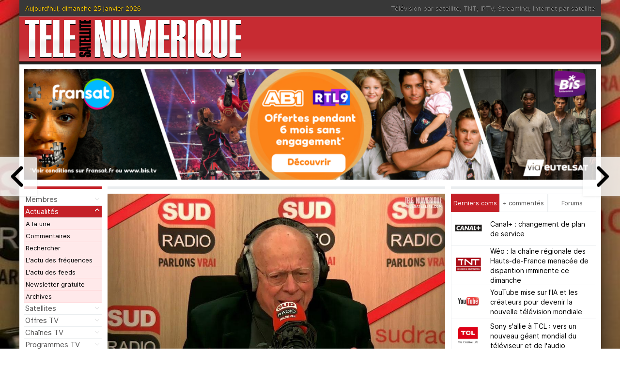

--- FILE ---
content_type: text/html; charset=UTF-8
request_url: https://www.telesatellite.com/actu/62194-sud-radio-conteste-sa-mise-en-demeure-par-arcom.html
body_size: 13079
content:
<!DOCTYPE html>
<html>
<head>
    <meta charset="utf-8" />
    <title>Sud-Radio conteste sa mise en demeure par l'Arcom</title>
	<meta property="og:title" content="Sud-Radio conteste sa mise en demeure par l'Arcom">
	<meta property="og:type" content="article">
	<meta property="og:url" content="https://www.telesatellite.com/actu/62194-sud-radio-conteste-sa-mise-en-demeure-par-arcom.html">
	<meta property="og:image" content="/images/actu/s/sud-radio-andre-bercoff.jpg">
	<meta name="twitter:title" content="Sud-Radio conteste sa mise en demeure par l'Arcom">
	<meta name="twitter:description" content="Sud-Radio a saisi le Conseil d'&#201;tat pour demander l'annulation de sa r&#233;cente mise en demeure par l'Arcom.">
	<meta name="twitter:image" content="/images/actu/s/sud-radio-andre-bercoff.jpg">
	<meta name="twitter:card" content="summary_large_image">
	<link href="https://www.telesatellite.com/actu/62194-sud-radio-conteste-sa-mise-en-demeure-par-arcom.html" rel="canonical">
    <meta name="viewport" content="width=device-width, initial-scale=1.0">
    <meta name="theme-color" content="#211f1f">
	<meta name="mobile-web-app-capable" content="yes">
	<meta name="apple-mobile-web-app-capable" content="yes">
	<meta name="verification" content="49e83f8b1eee60227fcf83003c03f298">
	<meta name="msvalidate.01" content="B15D7DEE8EA7F0319B1907697878FF66">
	<meta name="csrf-token" content="ab4a7ea4a85e7748aed7c5bda3140a0c552995e81fa368a111fe7e2d01da5e18">
	<link href="https://fonts.googleapis.com" rel="dns-prefetch">
	<link href="/manifest.json" crossorigin="use-credentials" rel="manifest">
	<link href="https://www.telesatellite.com/actu/rss.xml" rel="alternate" type="application/rss+xml" title="RSS 2.0">
	<link href="https://www.telesatellite.com/transpondeurs.xml" title="Télé Satellite" rel="search" type="application/opensearchdescription+xml">
	<link href="https://www.telesatellite.com/" rel="index" title="Télé Satellite et Numérique">
    <link href="/favicon.png" rel="shortcut icon">
	<link href="/favicon.svg" rel="icon" type="image/svg+xml">
    <link href="/favicon.png" type="image/png" rel="icon">
    <link href="/css/styles.css" type="text/css" rel="stylesheet">
    <link href="https://fonts.googleapis.com/css?family=Bebas+Neue&display=block" rel="stylesheet">
    <link href="https://fonts.googleapis.com/css?family=Open+Sans&display=block" rel="stylesheet">
    <script src="/js/jquery.min.js" type="text/javascript"></script>
	<script src="/js/lightslider.js" type="text/javascript"></script>
	<script src="/js/jquery.easing.js" type="text/javascript" ></script>
	<script src="/js/jquery.ui.totop.js" type="text/javascript"></script>
	<script src="/js/jquery.modal.js" type="text/javascript"></script>
	<script src="/js/jquery.notify.js" type="text/javascript"></script>
	<script src="/js/ddaccordion.js" type="text/javascript"></script>
    <script type="text/javascript">
	
		var tsn=1;
		
        ddaccordion.init({headerclass: "submenuheader",contentclass: "submenu",revealtype: "click",mouseoverdelay: 200,collapseprev: true,defaultexpanded: [1],onemustopen: false,animatedefault: false,persiststate: false,toggleclass: ["closed", "opened"],togglehtml: ["suffix", "<img src='/images/tmpl/ha-down.gif' class='statusicon' />", "<img src='/images/tmpl/ha-up.gif' class='statusicon' />"],animatespeed: "fast",oninit:function(headers, expandedindices){},onopenclose:function(header, index, state, isuseractivated){}});
		

	$(document).ready(function() {
		
		$('#tm').click(function () {
			$('html, body').animate({
				scrollTop: $('#strtpg').offset().top
			}, 500);

			return false;
		});
		
		$('a.smooth[href^="#"]').click(function () {
			$('html, body').animate({
				scrollTop: $('[name="' + $.attr(this, 'href').substr(1) + '"]').offset().top
			}, 500);

			return false;
		});
		
		if ($('.droite').length) {
			$('#tabsholder').css('position', 'static');
		}
			
		$(document).keydown(function(e) {
			if (e.keyCode == 82 && e.ctrlKey) {
				e.preventDefault();
				$('#r').click();
			}
		});			
            $('#menu').on("click", function(event) {
                $('#nav').toggleClass("off");
                $('body').toggleClass("noscroll");
                event.stopPropagation();
            });

            $('body').on('click', function(event) {
                if (!$(event.target).is('#menu')) {
                    $("#nav").removeClass("off");
                    $('body').removeClass("noscroll");
                }
				if (event.target === this) {
					console.log(':)');
				}
            });
			
			$('#ico_fb').on('click', function(event) {
				window.open("https://www.facebook.com/sharer/sharer.php?u=https://www.telesatellite.com/actu/62194-sud-radio-conteste-sa-mise-en-demeure-par-arcom.html");
			});
			$('#ico_x').on('click', function(event) {
				window.open("https://twitter.com/intent/tweet?text=Sud-Radio+conteste+sa+mise+en+demeure+par+l%27Arcom+%3A+&url=https://www.telesatellite.com/actu/62194-sud-radio-conteste-sa-mise-en-demeure-par-arcom.html");
			});
			$('#ico_li').on('click', function(event) {
				window.open("https://www.linkedin.com/sharing/share-offsite/?url=https://www.telesatellite.com/actu/62194-sud-radio-conteste-sa-mise-en-demeure-par-arcom.html");
			});
			$('#ico_ri').on('click', function(event) {
				window.open("https://reddit.com/submit?url=https://www.telesatellite.com/actu/62194-sud-radio-conteste-sa-mise-en-demeure-par-arcom.html&title=Sud-Radio+conteste+sa+mise+en+demeure+par+l%27Arcom");
			});
			$('#ico_wa').on('click', function(event) {
				window.open("https://wa.me/?text=Sud-Radio+conteste+sa+mise+en+demeure+par+l%27Arcom : https://www.telesatellite.com/actu/62194-sud-radio-conteste-sa-mise-en-demeure-par-arcom.html");
			});
			$('#ico_url').on('click', function(event) {
				var url = document.location.href;
				navigator.clipboard.writeText(url);
				$.notify("URL copiée","info",{autoHide:true,autoHideDelay:2000,position:"center top"});
			});
			$('#ico_mail').on('click', function(event) {
				window.open("mailto:?subject=Sud-Radio+conteste+sa+mise+en+demeure+par+l%27Arcom&body=A lire : https://www.telesatellite.com/actu/62194-sud-radio-conteste-sa-mise-en-demeure-par-arcom.html");
			});
			
			$("#tabsholder").tytabs({tabinit:"1",fadespeed:"fast"});
			
			$().UItoTop({easingType: 'easeOutQuart'});
			
			$(".momo").click(function(e) {
				e.preventDefault();
				this.blur();
				var url = $(this).attr("href");
				if (url!=='') {
					if (url.includes('/membres/avis/lire/')) {
						if (url.endsWith('/')) {
						  url = url.slice(0, -1);
						}
						$("#momo .modal-content").load(url, function() {
						  $("#momo").modal();
						});
						return false;
					}
				}
				return false;
			});
			
			$('.pouce').on('click', function(e) {
				e.preventDefault();
				var mbr = "/membres/avis/post/";
				var code = $(this).data("code");
				var rating = 0;
				if ($(this).attr('id') === 'rateUp') {
					rating = 5;
				} else if ($(this).attr('id') === 'rateDown') {
					rating = 0;
				}
				$.get(mbr, { code: code, rating: rating, avis: '' }).done(function(data) {
					if (data == "1") {
						$('.pouce').removeClass('rouge');
						$(this).addClass('rouge');
					}
				});
			});

			var background_image_parallax = function($object, multiplier){
			  multiplier = typeof multiplier !== 'undefined' ? multiplier : 0.5;
				multiplier = 1.05 - multiplier;
			  var $doc = $(document);
			  $object.css({"background-attatchment" : "fixed"});
				$(window).scroll(function(){
				  var from_top = $doc.scrollTop(),
					  top_css = multiplier * from_top;
				  $object.css({"background-size" : (100 + top_css) + '% ' + (100 + top_css) + '%' });
				  $object.css({"background-position" : "50% " + (top_css * -0.1) + "%"});
				  $('.grad').css({"background" : "radial-gradient(circle, rgba(255,255,255,0) " + (100 - top_css) + "%, rgba(0,0,0,1) 100%)"});
			  });
			};

			background_image_parallax($(".visuel"), 0.99);
					
			function displayRemainingTime(postDate, divId) {
			  let postDateTime;
			  if (typeof postDate === "number") {
				postDateTime = postDate * 1000; // Convertir en millisecondes
			  } else {
				postDateTime = new Date(postDate).getTime();
			  }
			  
			  let interval = setInterval(function() {
				let currentTime = new Date().getTime();
				let remainingTime = postDateTime + 1800000 - currentTime; // +1h en millisecondes

				if (remainingTime <= 0) {
				  clearInterval(interval);
				  $(`#${divId}`).text("Trop tard ! Il n'est plus possible de modifier ce commentaire.");
				} else {
				  let minutes = Math.floor((remainingTime % (1000 * 60 * 60)) / (1000 * 60));
				  let seconds = Math.floor((remainingTime % (1000 * 60)) / 1000);

				  if (minutes > 0) {
					$(`#${divId}`).text("Encore " + minutes + " minutes pour modifier votre commentaire.");
					$(`#${divId}`).css('color', '#26536f');
				  } else {
					$(`#${divId}`).text("Plus que " + seconds + " secondes pour enregistrer vos modifications !");
					$(`#${divId}`).css('color', '#c42027');
					$(`#${divId}`).css('font-weight', 'bold');
				  }
				}
			  }, 1000);
			}

			$("#go_prev").click(function() {
				document.location.href = "/actu/62193-actualite-des-frequences-satellite-du-31-mars-2023.html";
				return false;
			});
			
			$("#go_next").click(function() {
				document.location.href = "/actu/62192-verizon-envole-avec-un-contrat-faa-de-milliards.html";
				return false;
			});
			
			setTimeout(function() {
				if ($("#aa").length > 0) {
					var aah = $('#aa').height();
					$('.autres-articles').height(aah+10);
				}
				if ($("#bb").length > 0) {
					var bbh = $('#bb').height();
					$('.autres-articles').height(bbh+10);
				}
			}, 1000);
			
			$('#aa').lightSlider({
				auto:true,
				loop:true,
				pauseOnHover: true,
				item:3,
				slideMargin:8,
				easing: 'cubic-bezier(0.25, 0, 0.25, 1)',
				speed:300,
				pause:5000,
				pager:false,
				controls:false
			});
			
			$(".mpage").click(function(event) {
				var mbr = "/membres/marque-pages/m/";
				var tp = $(this).data("mp-id");
				var target = $( event.target );
				
				$.get(mbr, { tp: tp }).done(function(data) {
					if (data==="+") {
						target.removeClass("mpage isOff");
						target.addClass("mpage isOn");
					}
					if (data==="-") {
						target.removeClass("mpage isOn");
						target.addClass("mpage isOff");
					}
				});
				return false;
			});
			
			$(".rappel").click(function(event) {
				event.preventDefault();
				this.blur();
				let url = new URL($(location).attr('href'));
				let u = url.pathname;
				let d = $(this).data('d');
				let newUrl = '/membres/memo/?details='+u+'||'+d;
				$('#rappel').attr('href', newUrl).trigger('click');
			});
			
			$(".pp").click(function() {
				var mbr = "/membres/profil/public/?membre=";
				event.preventDefault();
				this.blur();
				$.get(mbr+this.id, function(html) {
					$(html).appendTo('body').modal();
				});
			});
			
			$('#ntf').on('change', function() {
				let isChecked = $(this).prop('checked');
				let checkboxValue = $(this).val();
				let postData = { a: isChecked ? 1 : 0, n: checkboxValue };
				$('#ntfpost').prop('checked', isChecked);
				$.post("/actu/comment/notif/", postData);
			});
			
			$('#modifier').on('click', function(event) {
				event.preventDefault();
				var postId = $(this).data('p');
				let post = $('#com_' + postId);
				let pseudo = post.find('.membre').text().split(' - ')[0].trim();
				let postDate = new Date(post.data('t') * 1000);
				let now = new Date();
				let delai = new Date(now.getTime() - (30 * 60 * 1000));
				if (postDate > delai) {
				$.get('/membres/commentaires/modifie/', { id: postId }, function(data) {
						if (data.length >0) {
							$('.com-context-menu').fadeOut(200);
							$('#inputComment').val(data);
							$('#inputComment').css('height','160px');
							$('#postComment').val("Enregistrer");
							$('#postComment').prop("disabled", false);
							$('#postReset').show();
							$('#updTimer').show();
							$('#cid').val(postId);
							$('#a_post').val('1');
							$('#postComment').show();
							displayRemainingTime(post.data('t'), "updTimer");
							$('#userPost').modal();
						}
					}).fail(function() {
						alert("Erreur lors de la récupération des données.");
					});
				} else {
					$('.com-context-menu').fadeOut(200);
					alert("Il est trop tard pour pouvoir encore modifier ce commentaire.");
				}
			});
			
			$("#bloquer").click(function(event){
				event.preventDefault();
				var m = $(this).data("m");
				if (confirm("Vous êtes certain de vouloir ignorer ce membre ?") == true) {
					$.ajax({
						type: 'POST',
						url: '/membres/bloque/',
						data: {m: m},
						success: function() {
							location.reload();
						}
					});
				}
			});
			
			$(".debloque").click(function(event){
				event.preventDefault();
				var m = $(this).attr('id').replace('b_', '');
				$.ajax({
					type: 'POST',
					url: '/membres/debloque/',
					data: {m: m},
					success: function() {
						location.reload();
					}
				});
			});
			
			$("#rappeler").click(function(event){
				event.preventDefault();
				let url = new URL($(location).attr('href'));
				let u = url.pathname;
				let p = $(this).data('p');
				let d = $(this).data('d');
				let newUrl = '/membres/memo/?details='+u+'|'+p+'|'+d;
				$('#rappeler2').attr('href', newUrl).trigger('click');
			});

			$("#signaler").click(function(event){
				event.preventDefault();
				let url = new URL($(location).attr('href'));
				let u = url.pathname;
				let c = $(this).data('p');
				let d = $(this).data('d');
				let newUrl = '/membres/signalement/?origine='+u+'|'+c+'|'+d;
				$('#signaler2').attr('href', newUrl).trigger('click');
			});
			
			$(document).on('click', '.thread_link', function(e) {
				e.preventDefault();
				var threadId = $(this).data("thread");
				var targetDiv = $("#thread_" + threadId);
				$.ajax({
					url: "/actu/thread/",
					type: "POST",
					data: { thread_id: threadId },
					success: function(response) {
						$(this).closest(".post").find(".avatar").addClass("thread");
						$(this).remove();
						targetDiv.hide().html(response).slideDown('slow');
						targetDiv.css('overflow','visible');
					}.bind(this)
				});
			});
			
			$(document).on('click', '.comrep', function(e) {
				e.preventDefault();
				let post = $(this).data("post");
				let pid = $('#com_' + post);
				let pseudo = pid.find('.membre').text().split(' - ')[0].trim();
				$('#rep').val(post);
				$('#inputComment').attr('placeholder', 'Réponse à ' + pseudo);
				$('#inputComment').val('');
				$('#postComment').prop("disabled", true);
				$('#postComment').hide();
				$('#postComment').val('Poster ma réponse');
				$('#postReset').hide();
				$('#updTimer').hide();
				$('#userPost').modal();
			});
			
			$('.newComment a').click(function(event){
				$('#inputComment').val('');
				$('#inputComment').attr('placeholder', 'Votre commentaire');
				$('#inputComment').css('height','80px');
				$('#postComment').prop("disabled", true);
				$('#postComment').hide();
				$('#postComment').val('Poster mon commentaire');
				$('#postReset').hide();
				$('#updTimer').hide();
			});

			$(document).on('click', '.comvote div[class^=com-]', function() {
				var $this = $(this),
					mbr = "/membres/commentaires/vote/",
					className = $this.attr("class"),
					id = $this.closest(".post").attr("id"),
					v = (className === 'com-pu') ? 1 : (className === 'com-pd') ? 2 : 0;

				if (!v) return;
				
				$.get(mbr + '?a=' + v + '&c=' + id, function(r) {
					var svgClass, score;
					if (v === 1) {
					svgClass = 'com-cls-1';
					$this.closest(".comvote").find(".com-pd").find("svg").attr('class', 'com-cls-0');
					score = $this.next('.comscore');
					} else {
					svgClass = 'com-cls-2';
					$this.closest(".comvote").find(".com-pu").find("svg").attr('class', 'com-cls-0');
					score = $this.prev();
					}
					$this.closest(".comvote").find(".com-" + (v === 1 ? "pu" : "pd")).find("svg").attr('class', svgClass);
					if (r.length > 0) {
					score.text(r);
					}
				});
			});
			
			var lastTrigger = null;
			
			$(document).on('click', '.cntxtm', function(event) {
				event.stopPropagation()
				if (lastTrigger === this) {
					$('.com-context-menu').fadeOut(200);
					lastTrigger = null;
					return;
				}
				var tmp_id = this.id;
				var splitId = tmp_id.split('-');
				var c = splitId[1];
				var u = splitId[2];
				var t = splitId[3];
				var tt = $('#com_'+c).data('t');
				tt = String(tt);
				if (tt && tt.length > 0) {
					let tr = $('#com_'+c).data('t');
					let now = Math.floor(Date.now() / 1000);
					let diff = tr + 1800 - now;
					let m = Math.floor(diff / 60);
					let s = diff % 60;
					if (m < 1 && s > 0) {
					  $('#modifier').html(`<img src="/images/tmpl/modifier.svg"> Modifier (${s} secs)`);
					} else {
					  $('#modifier').html(`<img src="/images/tmpl/modifier.svg"> Modifier (${m} mins)`);
					}
					$('#modifier').data('p', c);
					$('#modifier').data('t', t);
					$('#modifier').show();
				} else {
					$('#modifier').hide();
				}
				$('#rappeler').data('p', c);
				if (u === "0") {
					$('#bloquer').hide();
				} else {
					$('#bloquer').data('m', u);
					$('#bloquer').show();
				}
				$('#signaler').data('p', c);
				const viewportHeight = $(window).height();
				var rect = $(this).offset();
				var scroll_top = $(window).scrollTop();
				var menuHeight = $('.com-context-menu').outerHeight();
				var menuTop = rect.top + 20;
				if (rect.top - scroll_top > viewportHeight / 2) {
					menuTop = rect.top - menuHeight > 0 ? rect.top - menuHeight : 0;
				}
				$('.com-context-menu').css({ top: menuTop - scroll_top, left: rect.left });
				$('.com-context-menu').fadeIn(200);
				lastTrigger = this;
			});
			
			$(document).click(function(e) {
				if (!$(e.target).hasClass('cntxtm') && !$('.com-context-menu').is(e.target) && $('.com-context-menu').has(e.target).length === 0) {
					$('.com-context-menu').fadeOut(200);
					lastTrigger = null;
				}
			});
			
			$(".poll_reponse").click(function() {
				var mbr = "/membres/poll/";
				var poll = $(this).data("poll");
				$.get(mbr, { poll: poll }).done(function(data) {
					if (data!=="0") {
						$('.poll_reponse').addClass('poll_resultat').removeClass('poll_reponse');
						$('.question').append('<br><span style="font-weight:normal">Les lecteurs de Télé Satellite &amp; Numérique ont répondu :</span>');
						var prog = $(".progress");
						var res = data.split(',');
						var cls = '';
						for (i = 1; i < res.length; i++) {
							cls  = '.poll_resultat:nth-child('+(i+1)+').progress .data';
							$(cls).append(' : ' + res[i+1] + '%');
							if (res[i+1]>0) {
								prog.eq(i-1).animate({width: res[i+1]+'%'}, 500)
							} else {
								prog.eq(i-1).css("background-color", "transparent");
								prog.eq(i-1).animate({width: '100%'}, 500)
							}
						}
						$('.poll_details span').text(res[1]);
						$('.poll_details').show();
					}
				});
				return false;
			});
			
			$('.comment.folded .hidden-message').on('click', function() {
				var comment = $(this).closest('.comment');
				var content = comment.find('.comment-content');

				if (comment.hasClass('folded')) {
				  comment.removeClass('folded');
				  content.css('height', 'auto');
				  $(this).hide();
				}
			});
			

			function replaceBBCode(text) {
				var bbcodes = {
					'\\[b\\](.*?)\\[/b\\]': '<strong>$1</strong>',
					'\\[i\\](.*?)\\[/i\\]': '<em>$1</em>',
					'\\[u\\](.*?)\\[/u\\]': '<u>$1</u>',
					'\\[s\\](.*?)\\[/s\\]': '<del>$1</del>',
					'\\[img\\](.*?)\\[/img\\]': '<img src="$1" alt="Image">',
					'\\[spoiler\\](.*?)\\[/spoiler\\]': '<span class="spoiler">$1</span>',
					'\\[quote=(.*?)\\](.*?)\\[/quote\\]': '<blockquote><strong>$1 a écrit:</strong> $2</blockquote>',
					'\\[quote\\](.*?)\\[/quote\\]': '<blockquote>$1</blockquote>'
				};

				for (var pattern in bbcodes) {
					var regex = new RegExp(pattern, 'gi');
					while (regex.test(text)) {
						text = text.replace(regex, bbcodes[pattern]);
					}
				}

				return text;
			}
			
			$("#comment").on("submit", function( event ) {
				
				event.preventDefault();
				
				var mbr = "/actu/comment/";
			  
				$.post( mbr, $("#comment").serialize()).done(function( data ) {
					
					if (data && data.trim().includes('https://www.telesatellite.com')) {
						let url=data.trim();
						document.location.href = url;
						location.reload(true);
					}

				});

			});
			
			$('#inputComment').keyup(function () {
				var len = $(this).val().trim().length;
				if (len >= 10) {
					$('#postComment').show();
					$('#postComment').prop("disabled", false);
				} else {
					$('#postComment').hide();
					$('#postComment').prop("disabled", true);
				}
			});
			
			$('#postReset').click(function(event) {
				event.preventDefault();
				$.modal.close();
				$('#cid').val('');
				$('#a_post').val('');
				$('#inputComment').val('');
				$('#inputComment').css('height','80px');
				$('#postComment').prop("disabled", true);
				$('#postComment').hide();
				$('#postComment').val('Poster mon commentaire');
				$('#postReset').hide();
				$('#updTimer').hide();
			});
			
			$(".row").click(function() {
				var url = $(this).data("url");
				if (url!=='') {
					if (url.substr(0, 1)=='/') {
						window.location.href=url;
					} else {
						window.open(url);
					}
				}
				return false;
			});
			
			function getScrollHeight(elm){
				var savedValue = elm.value
				elm.value = ''
				elm._baseScrollHeight = elm.scrollHeight
				elm.value = savedValue
			}

			function onExpandableTextareaInput({ target:elm }){
				if( !elm.classList.contains('autoExpand') || !elm.nodeName == 'TEXTAREA' ) return

				var minRows = elm.getAttribute('data-min-rows')|0, 
					maxRows = elm.getAttribute('data-max-rows')|0, 
					rows;

				!elm._baseScrollHeight && getScrollHeight(elm)

				elm.rows = minRows
				rows = Math.ceil((elm.scrollHeight - elm._baseScrollHeight) / 16)
				rows = Math.min(rows, maxRows)  // ne dépasse pas le nombre maximal de lignes

				elm.rows = minRows + rows
			}

			document.addEventListener('input', onExpandableTextareaInput);
			
        });
		
		
		setTimeout(function(){var mbr="/membres/scr/";$.get(mbr);}, 10000);
		
		window.scrollTo(0,1);

    </script>
</head>
<body style="background-image:url(/images/actu/s/sud-radio-andre-bercoff.jpg)">
    <div class="body">
        <main>
				<header>
		<div id="menu" class="burger"><div class="steak"></div><div class="steak"></div><div class="steak"></div></div><div class="user"><a href="/membres/identification/" rel="modal:open" /><img src="/images/tmpl/ui_login.svg"></a></div>
		<a name="top"></a>
		<div id="top">
			<div class="date"><script>document.write("Aujourd'hui, dimanche 25 janvier 2026");</script></div>
			<div class="shortcuts"><a title="Chaînes gratuites par satellite" href="/chaines/gratuites/#satellite">Télévision par satellite</a>, <a title="Chaînes TNT gratuites" href="/chaines/gratuites/#tnt">TNT</a>, <a title="Offres TV IPTV" href="/offres-tv/iptv/">IPTV</a>, <a title="Offres TV Streaming" href="/offres-tv/streaming/">Streaming</a>, <a title="Internet par satellite" href="/internet-par-satellite/"> Internet par satellite</a></div>
		</div>
		<div id="hdr">
			<div id="logo"><a title="Télé Satellite et Numérique" href="/"><img src="/images/tmpl/tele-satellite-numerique.svg" alt="T&eacute;l&eacute; Satellite et Num&eacute;rique" class="logo" loading="lazy" /><img src="/images/tmpl/tsn.svg" alt="T&eacute;l&eacute; Satellite et Num&eacute;rique" class="logo-carre" /></a></div>
			<div class="bnr"><div class="header">

</div></div>
		</div>
		<div class="bl"></div>
	</header>
            <div id="subheader">
            	<div class="wide"><a href="https://www.telesatellite.com/go/fransat-255/" target="_blank"><img src="https://www.telesatellite.com/images/a/fransat/bis-tv-telesat-desktop-3.png" /></a></div>
				<div id="strtpg"></div>
            </div>
			<div id="mshdr">
			</div>            <div class="content">
                <div class="span_menu">
					                    <div id="nav" class="on">
												<a title="Identification" class="menuitem submenuheader" href="#">Membres</a>
						<div class="submenu">
							<ul>
								<li><a title="Identification" href="/membres/identification/" rel="modal:open">Identification</a></li>
								<li><a title="Inscription" href="/membres/inscription/" rel="modal:open" id="compte">Devenir membre</a></li>
								<li><a title="Mot de passe oublié" href="/membres/rappel/" rel="modal:open">Mot de passe oublié</a></li>
							</ul>
						</div>
						                        <a title="L'actualité" class="menuitem submenuheader" href="/">Actualités</a>
                        <div class="submenu">
                            <ul>
                                <li><a title="Télé Satellite &amp; Numérique" href="/">A la une</a></li>
								<li><a title="Commentaires" href="/actu/commentaires/">Commentaires</a></li>
								<li><a title="Rechercher dans l'actu" href="/actu/recherche/" id="r" rel="modal:open">Rechercher</a></li>
								<li><a title="L'actu des fréquences satellite" href="/frequences/">L'actu des fréquences</a></li>
                                <li><a title="L'actu des feeds" href="http://www.satelliweb.com/index.php?section=livef" target="_blank" rel="nofollow">L'actu des feeds</a></li>
                                <li><a title="Recevez l'actualité à votre adresse e-mail" href="https://eepurl.com/bZ19xD" target="_blank" rel="nofollow">Newsletter gratuite</a></li>
                                <li><a title="Les archives des actualités" href="/actu/archives/">Archives</a></li>
                            </ul>
                        </div>
                        <a title="Tout sur les satellites" class="menuitem submenuheader" href="/satellites/">Satellites</a>
                        <div class="submenu">
                            <ul>
                                <li><a title="Liste dess satellites" href="/satellites/">Liste des satellites</a></li>
                                <li><a title="Recevoir la TV par satellite" href="/installateurs/">S'équiper</a></li>
                                <li><a title="Forum satellite" href="https://forum.telesatellite.com/forumdisplay.php/1-R%C3%A9ception-num%C3%A9rique" target="_blank">Forum du satellite</a></li>
                            </ul>
                        </div>
                        <a title="Les bouquets TV" class="menuitem submenuheader" href="/offres-tv/">Offres TV</a>
                        <div class="submenu">
                            <ul>
                                <li><a title="Offres TV par satellite" href="/offres-tv/satellite/">Satellite</a></li>
								<li><a title="Offres TNT" href="/offres-tv/tnt/">TNT</a></li>
                                <li><a title="Offres TV IPTV" href="/offres-tv/iptv/">IPTV</a></li>
                                <li><a title="Offres TV OTT (Streaming)" href="/offres-tv/streaming/">Streaming</a></li>
                            </ul>
                        </div>
                        <a title="Chaînes TV" href="/chaines/" class="menuitem submenuheader">Chaînes TV</a>
                        <div class="submenu">
                            <ul>
                                <li><a title="Chaînes TV françaises gratuites" href="/chaines/gratuites/">Gratuites</a></li>
                                <li><a title="Programmes TV" href="/programmes-tv/">Programmes TV</a></li>
                            </ul>
                        </div>
                        <a title="Programmes TV" href="/programmes-tv/" class="menuitem submenuheader">Programmes TV</a>
                        <div class="submenu">
                            <ul>
                                <li><a title="Programmes TV de la TNT gratuite" href="/programmes-tv/">Tous les programmes</a></li>
								<li><a title="En ce moment sur la TNT gratuite" href="/programmes-tv/maintenant/">En ce moment sur la TNT</a></li>
								<li><a title="Ce soir" href="/sujet/tnt/#ce-soir-tnt">Ce soir sur la TNT</a></li>
                                <li><a title="Films et téléfilms" href="/programmes-tv/cinema-films-telefilms/">Films &amp; téléfilms</a></li>
								<li><a title="Films anciens" href="/programmes-tv/films-anciens/">Films anciens</a></li>
								<li><a title="Séries et feuilletons" href="/programmes-tv/series-feuilletons/">Séries &amp; feuilletons</a></li>
								<li><a title="Théâtre" href="/programmes-tv/theatre/">Théâtre</a></li>
								<li><a title="Documentaires" href="/programmes-tv/documentaires/">Documentaires</a></li>
								<li><a title="Concerts et spectacles" href="/programmes-tv/concerts-spectacles/">Concerts &amp; spectacles</a></li>
								<li><a title="Jeunesse" href="/programmes-tv/jeunesse/">Jeunesse</a></li>
								<li><a title="Sport" href="/programmes-tv/sport/">Sport</a></li>
                            </ul>
                        </div>
                        <a title="Internet par satellite" class="menuitem submenuheader" href="/internet-par-satellite/">Internet par satellite</a>
                        <div class="submenu">
                            <ul>
                                <li><a title="Actualités Internet par satellite" href="/internet-par-satellite/">Actualités</a></li>
								<li><a title="Fournisseurs d'accès Internet par satellite" href="/internet-par-satellite/offres/">Offres d'accès</a></li>
                                <li><a title="Installateurs Internet par satellite" href="/installateurs/">Installer / Dépanner</a></li>
								<li><a title="Forum Internet par satellite" href="https://forum.telesatellite.com/forumdisplay.php/1-R%C3%A9ception-num%C3%A9rique" target="_blank">Forum</a></li>
                            </ul>
                        </div>
                        <a title="La télévision numérique terrestre (TNT)" class="menuitem submenuheader" href="/offres-tv/tnt/">TNT</a>
                        <div class="submenu">
                            <ul>
                                <li><a title="L'actualité de la TNT" href="/sujet/tnt/">Actualités de la TNT</a></li>
								<li><a title="Les chaînes de la TNT gratuite" href="/chaines/gratuites/#tnt-gratuite">TNT gratuite</a></li>
                                <li><a title="Programmes TV de la TNT" href="/programmes-tv/">Programmes TV TNT</a></li>
                                <li><a title="Les installateurs d'antennes TNT" href="/installateurs/">Installer / Dépanner</a></li>
                                <li><a title="Forum TNT" href="https://forum.telesatellite.com/forumdisplay.php/1-R%C3%A9ception-num%C3%A9rique" target="_blank">Forum de la TNT</a></li>
                            </ul>
                        </div>
                        <!--<a title="Les dossiers techniques" class="menuitem submenuheader" href="/technique/">Dossiers</a>
                        <div class="submenu">
                            <ul>
                                <li><a title="Les articles, tutos et guides" href="/technique/">Guides</a></li>
                                <li><a title="Les essais" href="/technique/essais/">Essais</a></li>
                            </ul>
                        </div>//-->
                        <a title="Avis d'appel public à la concurrence" class="menuitem" href="/appels-doffres/">Appels d'offres</a>
                        <a title="Les antennistes près de chez vous" class="menuitem" href="/installateurs/">Antennistes</a>
                        <a title="Les forums de Télé Satellite &amp; Numerique" class="menuitem submenuheader" href="https://forum.telesatellite.com">Forum</a>
                        <div class="submenu">
                            <ul>
                                <li><a title="Forum satellite" href="https://forum.telesatellite.com/forumdisplay.php/1-R%C3%A9ception-num%C3%A9rique" target="_blank">Réception satellite</a></li>
                                <li><a title="Forum TNT" href="https://forum.telesatellite.com/forumdisplay.php/1-R%C3%A9ception-num%C3%A9rique" target="_blank">TNT</a></li>
								<li><a title="Forum Streaming, OTT, IPTV" href="https://forum.telesatellite.com/forumdisplay.php/1-R%C3%A9ception-num%C3%A9rique" target="_blank">Streaming, OTT, IPTV</a></li>
								<li><a title="Forum Internet par satellite" href="https://forum.telesatellite.com/forumdisplay.php/1-R%C3%A9ception-num%C3%A9rique" target="_blank">Internet par satellite</a></li>
                                <li><a title="Tous les forums" href="https://forum.telesatellite.com" target="_blank">Tous les forums</a></li>
                            </ul>
                        </div>
                        <a title="Contacter Télé Satellite &amp; Numérique" class="menuitem submenuheader" href="/contact/">Contacts</a>
                        <div class="submenu">
                            <ul>
                                <li><a title="Contacter la rédaction" href="mailto:redaction@telesatellite.com">Contact Rédaction</a></li>
                                <li><a title="Devenir annonceur" href="mailto:publicite@telesatellite.com">Contact Publicité</a></li>
                                <li><a title="Général" href="mailto:telesat@telesatellite.com">Contact général</a></li>
                                <li><a title="Mentions légales" href="/mentions-legales/">Mentions légales</a></li>
                            </ul>
                        </div>
                        <div id="social">
                            <a title="Télé Satellite &amp; Numérique sur Facebook" href="https://www.facebook.com/pages/Télé-Satellite-Numérique/135443953143971" target="_blank" rel="nofollow"><img src="/images/tmpl/facebook.png" alt="Icon Facebook" border="0" loading="lazy" /></a>
                            <a title="Télé Satellite &amp; Numérique sur X" href="https://x.com/telenumerique" target="_blank" rel="nofollow"><img src="/images/tmpl/x.png" alt="Icon X" border="0" loading="lazy" /></a>
                            <a title="Newsletter gratuite Télé Satellite &amp; Numérique" href="https://eepurl.com/bZ19xD" target="_blank"><img src="/images/tmpl/newsletter.png" alt="Icon Email" border="0" loading="lazy" /></a>
                        </div>
                    </div>
                </div>
				<div class="wrapper_centre_droite">
					<div class="span_centre">
					<div class="content_push"></div>
					<div class="actu">
						<div class="illustration">
							<div class="grad"></div>
							<div class="visuel" style="background-image:url(/images/actu/s/sud-radio-andre-bercoff.jpg);"><img src="/images/actu/s/sud-radio-andre-bercoff.jpg" loading="lazy"></div>
							<div class="cc"><div class="dropshadow"></div></div>
						</div>
						<div class="prep">
							<div class="ntools">
								<div class="rappel" data-d=""></div>
							</div>
							<div class="picto"><a title="Actualit&eacute;s Sud Radio" href="/sujet/sud-radio/"><img src="/images/logos/sud-radio.gif" alt="Sud Radio" /></a></div>
							<div class="placeholder">&nbsp;</div>
							<div class="rubrique"><span><a href="/radio/" title="Radio">Radio</a></span>&nbsp;<span><a href="/politique/" title="Politique">Politique</a></span></div>
							<h1>Sud-Radio conteste sa mise en demeure par l'Arcom</h1>
							<a href="#" id="rappel" rel="modal:open"></a>
						</div>
						<div class="auteur">Frédéric SCHMITT</div>
						<div class="date">31 mars 2023 &agrave; 18h41 &nbsp; <div class="dts"><div class="cmts" onclick="document.querySelector('#reactions').scrollIntoView({behavior: 'smooth'});"><div class="cmtstp">14</div></div></div></div>
						<div class="article">
<p>Sud-Radio a saisi le <strong>Conseil d'&#201;tat</strong> pour demander l'annulation de sa r&#233;cente mise en demeure par l'<strong>Arcom</strong>.</p>
<p>L'autorit&#233; avait estim&#233; que l'interview de <strong>Renaud Camus</strong> par <strong>Andr&#233; Bercoff</strong> dans le cadre de l'&#233;mission «<em> Bercoff dans tous ses &#233;tats </em>» le 18 mars 2022 aurait pu susciter des comportements discriminatoires et aurait r&#233;v&#233;l&#233; un d&#233;faut de ma&#238;trise de l'antenne.</p>
<p>Sud-Radio pr&#233;cise qu'elle, et «<em> ses journalistes sont attach&#233;s &#224; la libert&#233; d'expression et de communication ; ils veillent aussi au respect de la loi et de la convention sign&#233;e avec l'autorit&#233; de r&#233;gulation. Au cours de cette &#233;mission, ni l'invit&#233; ni Andr&#233; Bercoff n'ont en r&#233;alit&#233; tenu le moindre propos d'incitation &#224; la haine, &#224; la violence ou &#224; la discrimination &#224; l'&#233;gard d'une quelconque communaut&#233; ou religion. En outre, le journaliste n'a nullement manqu&#233; &#224; son obligation de ma&#238;triser le d&#233;roulement &#233;quilibr&#233; du d&#233;bat, relatif &#224; une question d'int&#233;r&#234;t public, qui &#233;tait au centre de la campagne de l'&#233;lection pr&#233;sidentielle. </em>»</p>
<p>Le 23 janvier dernier, l'Arcom avait mis en demeure Sud-Radio suite &#224; des propos tenus par l'invit&#233; de l'&#233;mission «<em> Bercoff dans tous ses &#233;tats </em>» diffus&#233;e le 18 mars 2022. Selon le compte rendu de visionnage de l'Arcom, l'invit&#233; a utilis&#233; un vocabulaire et des comparaisons historiques pour d&#233;crire le «<em> grand remplacement </em>», qu'il attribue aux personnes immigr&#233;es, et a pr&#233;sent&#233; les personnes immigr&#233;es dans leur ensemble comme refusant toute int&#233;gration &#224; la soci&#233;t&#233; fran&#231;aise et ayant une volont&#233; de domination. Ces propos sont consid&#233;r&#233;s par l'Arcom comme susceptibles de susciter un sentiment de rejet et de crainte &#224; l'&#233;gard de ces personnes, encourageant ainsi des comportements discriminatoires &#224; leur encontre en raison de leur origine, de leur non-appartenance &#224; la nation fran&#231;aise et de leur race. De plus, le pr&#233;sentateur n'a pas apport&#233; de contradiction &#224; ces propos et a m&#234;me approuv&#233; une partie d'entre eux, ce qui constitue un d&#233;faut de ma&#238;trise de l'antenne selon l'Arcom.</p>
</div>
						<!-- share block //-->
						<div class="share">
							<div id="ico_fb"></div>
							<div id="ico_x"></div>
							<div id="ico_li"></div>
							<div id="ico_ri"></div>
							<div id="ico_wa"></div>
							<div id="ico_url"></div>
							<div id="ico_mail"></div>
						</div>
						<!-- share block //-->				
					</div>
<div class="spacer"></div><div class="fil"><a href="https://www.telesatellite.com/go/tvcorner-258/" target="_blank"><img src="https://www.telesatellite.com/images/a/tvcorner/gamme-google-tv-telesat-1.png" /></a></div><div class="spacer"></div>						<div class="info-coms" id="derniere_reaction">
							<div class="icon">!</div>
							<p align="center" style="color:#204972">Pour lire les commentaires et participer, vous devez vous identifier.</p>
							<p align="center" style="color:#204972"><a href="/membres/identification/" class="lien" rel="modal:open">Connectez-vous</a> ou <a href="/membres/inscription/" class="lien" rel="modal:open">devenez membre</a> pour participer et profiter d'autres avantages.</p>
						</div>
	                </div>
                <div class="span_droite">
					<div id="tabsholder">
	<div class="tabs">
		<div id="tab1">Derniers coms</div>
		<div id="tab2">+ commentés</div>
		<div id="tab3">Forums</div>
	</div>
	<div class="contents">
		<div id="content1" class="tabscontent">
			<div class="tr"><div class="flch"><a href="/actu/68237-canal-changement-de-plan-de-service.html#derniere_reaction"><img src="/images/logos/canal-plus.gif" /></a></div><div class="line"><a title="Canal+ : changement de plan de service" href="/actu/68237-canal-changement-de-plan-de-service.html#derniere_reaction">Canal+ : changement de plan de service</a></div></div>
			<div class="tr"><div class="flch"><a href="/actu/68239-weo-la-chaine-regionale-des-hauts-de-france-menacee-de-disparition-imminente-ce.html#derniere_reaction"><img src="/images/logos/tnt.gif" /></a></div><div class="line"><a title="W&eacute;o : la cha&icirc;ne r&eacute;gionale des Hauts-de-France menac&eacute;e de disparition imminente ce dimanche" href="/actu/68239-weo-la-chaine-regionale-des-hauts-de-france-menacee-de-disparition-imminente-ce.html#derniere_reaction">Wéo : la chaîne régionale des Hauts-de-France menacée de disparition imminente ce dimanche</a></div></div>
			<div class="tr"><div class="flch"><a href="/actu/68232-youtube-mise-sur-ia-et-les-createurs-pour-devenir-la-nouvelle.html#derniere_reaction"><img src="/images/logos/youtube.gif" /></a></div><div class="line"><a title="YouTube mise sur l'IA et les cr&eacute;ateurs pour devenir la nouvelle t&eacute;l&eacute;vision mondiale" href="/actu/68232-youtube-mise-sur-ia-et-les-createurs-pour-devenir-la-nouvelle.html#derniere_reaction">YouTube mise sur l'IA et les créateurs pour devenir la nouvelle télévision mondiale</a></div></div>
			<div class="tr"><div class="flch"><a href="/actu/68220-sony-allie-tcl-vers-un-nouveau-geant-mondial-du-televiseur-et.html#derniere_reaction"><img src="/images/logos/tcl.gif" /></a></div><div class="line"><a title="Sony s'allie &agrave; TCL : vers un nouveau g&eacute;ant mondial du t&eacute;l&eacute;viseur et de l'audio" href="/actu/68220-sony-allie-tcl-vers-un-nouveau-geant-mondial-du-televiseur-et.html#derniere_reaction">Sony s'allie à TCL : vers un nouveau géant mondial du téléviseur et de l'audio</a></div></div>
			<div class="tr"><div class="flch"><a href="/actu/68224-netflix-sort-le-chequier-un-rachat-de-warner-bros-entierement-en.html#derniere_reaction"><img src="/images/logos/warnerbros-discovery.gif" /></a></div><div class="line"><a title="Netflix sort le ch&eacute;quier : un rachat de Warner Bros. enti&egrave;rement en cash pour rassurer les actionnaires" href="/actu/68224-netflix-sort-le-chequier-un-rachat-de-warner-bros-entierement-en.html#derniere_reaction">Netflix sort le chéquier : un rachat de Warner Bros. entièrement en cash pour rassurer les actionnaires</a></div></div>
		</div>
		<div id="content2" class="tabscontent">
			<div class="tr"><div class="flch"><a href="/actu/67937-insecurite-orange-contraint-de-suspendre-ses-activites-marseille.html"><img src="/images/logos/orange.gif" /></a></div><div class="line"><a title="Ins&eacute;curit&eacute; : Orange contraint de suspendre ses activit&eacute;s &agrave; Marseille" href="/actu/67937-insecurite-orange-contraint-de-suspendre-ses-activites-marseille.html">Insécurité : Orange contraint de suspendre ses activités à Marseille</a></div><div class="cms"><span class="compte">39</span></div></div>
			<div class="tr"><div class="flch"><a href="/actu/68042-tdf-active-pres-de-40-emetteurs-dab-en-france-la-radio.html"><img src="/images/logos/tdf.gif" /></a></div><div class="line"><a title="TDF active pr&egrave;s de 40 &eacute;metteurs DAB+ en France : la radio num&eacute;rique arrive en Bretagne et au-del&agrave;" href="/actu/68042-tdf-active-pres-de-40-emetteurs-dab-en-france-la-radio.html">TDF active près de 40 émetteurs DAB+ en France : la radio numérique arrive en Bretagne et au-delà</a></div><div class="cms"><span class="compte">29</span></div></div>
			<div class="tr"><div class="flch"><a href="/actu/68084-les-francais-restent-fideles-aux-classiques-de-noel.html"><img src="/images/logos/streaming.gif" /></a></div><div class="line"><a title="Les Fran&ccedil;ais restent fid&egrave;les aux classiques de No&euml;l" href="/actu/68084-les-francais-restent-fideles-aux-classiques-de-noel.html">Les Français restent fidèles aux classiques de Noël</a></div><div class="cms"><span class="compte">22</span></div></div>
			<div class="tr"><div class="flch"><a href="/actu/68051-france-televisions-approuve-son-budget-2026-equilibre-au-prix-de-coupes.html"><img src="/images/logos/francetelevisions.gif" /></a></div><div class="line"><a title="France T&eacute;l&eacute;visions approuve son budget 2026 &agrave; l'&eacute;quilibre au prix de coupes s&eacute;v&egrave;res" href="/actu/68051-france-televisions-approuve-son-budget-2026-equilibre-au-prix-de-coupes.html">France Télévisions approuve son budget 2026 à l'équilibre au prix de coupes sévères</a></div><div class="cms"><span class="compte">17</span></div></div>
			<div class="tr"><div class="flch"><a href="/actu/67986-les-jeunes-australiens-sont-desormais-bannis-des-reseaux-sociaux-et-meme.html"><img src="/images/logos/australie.gif" /></a></div><div class="line"><a title="Les jeunes australiens sont d&eacute;sormais bannis des r&eacute;seaux sociaux et m&ecirc;me YouTube" href="/actu/67986-les-jeunes-australiens-sont-desormais-bannis-des-reseaux-sociaux-et-meme.html">Les jeunes australiens sont désormais bannis des réseaux sociaux et même YouTube</a></div><div class="cms"><span class="compte">14</span></div></div>
		</div>
		<div id="content3" class="tabscontent">
			<div class="tr"><div class="flch"><img src="/images/tmpl/topic.gif" /></div><div class="line"><a href="https://forum.telesatellite.com/showthread.php/6338-Sony-va-céder-sa-division-TV-et-audio-domestique-à-TCL?goto=newpost" target="_blank">Sony va céder sa division TV et audio domestique à TCL</a></div></div>
			<div class="tr"><div class="flch"><img src="/images/tmpl/topic.gif" /></div><div class="line"><a href="https://forum.telesatellite.com/showthread.php/6337-Hivernale-2026-le-31-janvier-à-Carlepont-(Oise)?goto=newpost" target="_blank">Hivernale 2026 le 31 janvier à Carlepont (Oise)</a></div></div>
			<div class="tr"><div class="flch"><img src="/images/tmpl/topic.gif" /></div><div class="line"><a href="https://forum.telesatellite.com/showthread.php/6336-magazine-télé-satellite?goto=newpost" target="_blank">magazine télé satellite</a></div></div>
			<div class="tr"><div class="flch"><img src="/images/tmpl/topic.gif" /></div><div class="line"><a href="https://forum.telesatellite.com/showthread.php/6334-Réception-DVBT-2?goto=newpost" target="_blank">Réception DVBT 2</a></div></div>
			<div class="tr"><div class="flch"><img src="/images/tmpl/topic.gif" /></div><div class="line"><a href="https://forum.telesatellite.com/showthread.php/6333-TNT-son-plus-fort-sur-RTS1-amp-RTS2-(DVB-T2)?goto=newpost" target="_blank">TNT : son plus fort sur RTS1 & RTS2 (DVB T2)</a></div></div>
		</div>
	</div>
</div>
					                </div>
			</div>
            </div>
        </main>
        <div id="go_prev" class="btnpg pgl"></div>
        <div id="go_next" class="btnpg pgr"></div>
        		<div id="prefooter">
            	<div class="wide"><a href="https://www.telesatellite.com/go/fransat-255/" target="_blank"><img src="https://www.telesatellite.com/images/a/fransat/bis-tv-telesat-desktop-3.png" /></a></div>
		</div>
            	<div class="mob_une"><a href="https://www.telesatellite.com/go/fransat-184/" target="_blank"><img src="https://www.telesatellite.com/images/a/fransat/SatTV_Mobile_AR_Fixe.png" /></a></div>
        <footer>
            <div class="bl"></div>
			<div class="sections">
				<div class="section">
					ACTUALITÉS
					<ul>
						<li><a href="/">A la une</a></li>
						<li><a href="/frequences/">Actu des fréquences satellite</a></li>
						<li><a href="https://eepurl.com/bZ19xD" target="_blank">Newsletter gratuite</a></li>
					</ul>
				</div>
				<div class="section">
					SATELLITES
					<ul>
						<li><a href="/satellites/">Liste des satellites</a></li>
						<li><a href="/installateurs/">Installateurs réception satellite</a></li>
						<li><a href="https://forum.telesatellite.com/forumdisplay.php/1-R%C3%A9ception-num%C3%A9rique" target="_blank">Forum réception satellite</a></li>
					</ul>
				</div>
				<div class="section">
					TNT GRATUITE
					<ul>
						<li><a href="/sujet/tnt/">Actualité de la TNT</a></li>
						<li><a href="/chaines/gratuites/#tnt-gratuite">Chaînes TNT gratuites</a></li>
						<li><a href="/installateurs/">Intallateurs réception TNT</a></li>
						<li><a href="https://forum.telesatellite.com/forumdisplay.php/1-R%C3%A9ception-num%C3%A9rique" target="_blank">Forum de la TNT</a></li>
					</ul>
				</div>
				<div class="section">
					OFFRES TV
					<ul>
						<li><a href="/offres-tv/satellite/">Offres TV satellite</a></li>
						<li><a href="/offres-tv/tnt/">Offres TV TNT</a></li>
						<li><a href="/offres-tv/iptv/">Offres IPTV</a></li>
						<li><a href="/offres-tv/streaming/">Offres Streaming</a></li>
					</ul>
				</div>
				<div class="section">
					CHAINES TV
					<ul>
						<li><a href="/chaines/gratuites/#tnt-gratuite">Chaînes TNT gratuites</a></li>
						<li><a href="/chaines/gratuites/#satellite">Chaînes satellite gratuites</a></li>
					</ul>
				</div>
				<div class="section">
					PROGRAMMES TV
					<ul>
						<li><a href="/programmes-tv/maintenant/">En ce moment sur la TNT</a></li>
						<li><a href="/programmes-tv/maintenant/">Ce soir sur la TNT</a></li>
						<li><a href="/programmes-tv/">Tous les programmes</a></li>
					</ul>
				</div>
				<div class="section">
					INTERNET PAR SATELLITE
					<ul>
						<li><a href="/internet-par-satellite/">Actualité</a></li>
						<li><a href="/internet-par-satellite/offres/">Offres d'accès</a></li>
						<li><a href="/installateurs/">Installateurs Internet par satellite</a></li>
						<li><a href="https://forum.telesatellite.com/forumdisplay.php/1-R%C3%A9ception-num%C3%A9rique" target="_blank">Forum</a></li>
					</ul>
				</div>
				<div class="section">
					CONTACTS
					<ul>
						<li><a href="mailto:redaction@telesatellite.com">Rédaction</a></li>
						<li><a href="mailto:publicite@telesatellite.com">Publicité</a></li>
						<li><a href="mailto:telesat@telesatellite.com">Général</a></li>
						<li><a href="/installateurs/">Demande d'assistance TV</a></li>
					</ul>
				</div>
				<div class="section">
					PARTENAIRES
					<ul>
						<li><a href="https://www.akaoma.com/formation/ceh-certified-ethical-hacker" target="_blank">Formation CEH</a></li>
						<li><a href="https://www.akaoma.com/formation/cissp-certified-information-systems-security-professional" target="_blank">Formation CISSP</a></li>
					</ul>
				</div>
			</div>
			<div class="spacer"></div>
			<div class="spacer"></div>
			<p>&copy; 1989-2026 Télé Satellite et Numérique.</p>
        </footer>
		<div id="momo" class="modal"><div class="modal-content"></div></div>
		<script>
			if(window.location.hash === '#compte') {
				$('#compte').trigger('click');
			}
		</script>
		<script type="text/javascript">
			function downloadJsAtOnload() {
				setTimeout(function downloadJs() {
					var element = document.createElement("script");
					element.setAttribute("crossorigin", "anonymous");
					element.async = true;
					element.src = "https://pagead2.googlesyndication.com/pagead/js/adsbygoogle.js?client=ca-pub-4108571537975954";
					document.body.appendChild(element);
				}, 2000);
			};
			if (window.addEventListener)
				window.addEventListener("load", downloadJsAtOnload, false);
			else if (window.attachEvent)
				window.attachEvent("onload", downloadJsAtOnload);
			else window.onload = downloadJsAtOnload;
		</script>
		<script type="text/javascript">
		// Adrenalead - notifpush
			window._nAdzq=window._nAdzq||[];(function(){
			window._nAdzq.push(["setIds","089b312290e8e2ed"]);
			var e="https://notifpush.com/scripts/";
			var t=document.createElement("script");
			t.type="text/javascript";
			t.defer=true;
			t.async=true;
			t.src=e+"nadz-sdk.js";
			var s=document.getElementsByTagName("script")[0];
			s.parentNode.insertBefore(t,s)})();
		</script>    </div>
</body>
</html>


--- FILE ---
content_type: image/svg+xml
request_url: https://www.telesatellite.com/images/tmpl/ico_ri.svg
body_size: 3217
content:
<svg width="24px" height="24px" viewBox="0 0 24 24" fill="none" xmlns="http://www.w3.org/2000/svg">
<path d="M16.9848 13.5C16.9848 14.2993 16.3368 14.9473 15.5374 14.9473C14.738 14.9473 14.09 14.2993 14.09 13.5C14.09 12.7006 14.738 12.0526 15.5374 12.0526C16.3368 12.0526 16.9848 12.7006 16.9848 13.5Z" fill="#fff"/>
<path d="M8.45738 14.9473C9.25674 14.9473 9.90475 14.2993 9.90475 13.5C9.90475 12.7006 9.25674 12.0526 8.45738 12.0526C7.65802 12.0526 7.01001 12.7006 7.01001 13.5C7.01001 14.2993 7.65802 14.9473 8.45738 14.9473Z" fill="#fff"/>
<path d="M8.85013 16.6288C8.49979 16.4078 8.03664 16.5127 7.81565 16.863C7.59466 17.2134 7.69951 17.6765 8.04985 17.8975L8.39477 18.1151C10.595 19.503 13.3971 19.503 15.5973 18.1151L15.9422 17.8975C16.2926 17.6765 16.3974 17.2134 16.1764 16.863C15.9554 16.5127 15.4923 16.4078 15.142 16.6288L14.797 16.8464C13.0857 17.9259 10.9064 17.9259 9.19505 16.8464L8.85013 16.6288Z" fill="#fff"/>
<path fill-rule="evenodd" clip-rule="evenodd" d="M19.9605 1.75C19.0866 1.75 18.3245 2.22861 17.922 2.93801L14.3217 2.19949C13.9721 2.12777 13.6204 2.31236 13.4808 2.64083C13.07 3.60742 12.4535 5.07237 11.9393 6.32585C11.7573 6.76955 11.5873 7.18862 11.4435 7.55064C9.39709 7.63308 7.50064 8.16774 5.94951 9.03545C5.41473 8.14005 4.43607 7.53946 3.31579 7.53946C1.6226 7.53946 0.25 8.91206 0.25 10.6052C0.25 11.9006 1.0528 13.007 2.18741 13.4565C2.05646 13.9351 1.98682 14.4334 1.98682 14.9474C1.98682 17.0889 3.19585 18.9587 5.01221 20.2642C6.82975 21.5706 9.3027 22.3552 12 22.3552C14.6973 22.3552 17.1702 21.5706 18.9877 20.2642C20.8041 18.9587 22.0131 17.0889 22.0131 14.9474C22.0131 14.4334 21.9435 13.9351 21.8125 13.4565C22.9468 13.0072 23.75 11.9009 23.75 10.6052C23.75 8.91206 22.3774 7.53946 20.6842 7.53946C19.5639 7.53946 18.5852 8.14005 18.0505 9.03546C16.6243 8.23768 14.9063 7.72142 13.0482 7.57932C13.1358 7.36278 13.2295 7.13313 13.3271 6.89516C13.746 5.87394 14.2341 4.7095 14.6219 3.79229L17.64 4.41138C17.7957 5.55385 18.7753 6.43421 19.9605 6.43421C21.254 6.43421 22.3026 5.38561 22.3026 4.0921C22.3026 2.7986 21.254 1.75 19.9605 1.75ZM19.1184 4.0921C19.1184 3.62702 19.4954 3.25 19.9605 3.25C20.4256 3.25 20.8026 3.62702 20.8026 4.0921C20.8026 4.55719 20.4256 4.93421 19.9605 4.93421C19.4954 4.93421 19.1184 4.55719 19.1184 4.0921ZM12 9.03946C12.1543 9.03946 12.3075 9.04233 12.4596 9.048C12.4582 9.07685 12.4553 9.0982 12.4538 9.10845C12.4513 9.12529 12.4488 9.13703 12.4478 9.1415L12.4465 9.14739L12.4491 9.13787C12.4546 9.11926 12.4639 9.09007 12.478 9.04869C14.7024 9.13488 16.6791 9.81841 18.1123 10.8485C19.6485 11.9527 20.5131 13.4118 20.5131 14.9474C20.5131 16.4829 19.6485 17.942 18.1123 19.0462C16.5772 20.1495 14.4186 20.8552 12 20.8552C9.58135 20.8552 7.42272 20.1495 5.88766 19.0462C4.35141 17.942 3.48682 16.4829 3.48682 14.9474C3.48682 13.4118 4.35141 11.9527 5.88766 10.8485C7.42272 9.7452 9.58135 9.03946 12 9.03946ZM1.75 10.6052C1.75 9.74049 2.45103 9.03946 3.31579 9.03946C3.91282 9.03946 4.43322 9.37393 4.69734 9.86728C3.89802 10.4962 3.23394 11.2401 2.76317 12.071C2.17089 11.8476 1.75 11.2748 1.75 10.6052ZM21.2368 12.071C20.766 11.2401 20.1019 10.4962 19.3026 9.8673C19.5668 9.37394 20.0872 9.03946 20.6842 9.03946C21.549 9.03946 22.25 9.74049 22.25 10.6052C22.25 11.2746 21.8295 11.8475 21.2368 12.071Z" fill="#fff"/>
</svg>


--- FILE ---
content_type: image/svg+xml
request_url: https://www.telesatellite.com/images/tmpl/ico_url.svg
body_size: 1295
content:
<?xml version="1.0" encoding="utf-8"?>
<!DOCTYPE svg PUBLIC "-//W3C//DTD SVG 1.1//EN" "http://www.w3.org/Graphics/SVG/1.1/DTD/svg11.dtd">
<svg version="1.1" xmlns="http://www.w3.org/2000/svg" xmlns:xlink="http://www.w3.org/1999/xlink" x="0px" y="0px" viewBox="0 0 1000 1000" enable-background="new 0 0 1000 1000" xml:space="preserve">
<g><path fill="#ffffff" d="M387.1,925.4c-86.1,86.1-226.3,86.1-312.5-0.1c-86.1-86.1-86.1-226.3,0-312.4l221.3-221.3c86.1-86.1,226.3-86.1,312.5,0.1c2.3,2.3,4.6,4.7,6.8,7.1c1.3,1.1,2.5,2.2,3.8,3.4c3.5,3.5,6.4,7.3,8.7,11.4c0.3,0.4,0.6,0.7,0.9,1.1c-0.1,0.1-0.1,0.1-0.2,0.1c10.6,20,7.5,45.4-9.4,62.2c-17,17-42.6,20-62.6,9.1c-1.4,1.5-15.3-12.3-22.6-19.7l-0.1-0.1c-45-45-117.6-45.3-162.6-0.4L149.4,687.7c-45,45-45,117.9,0,162.9l0.1,0.1c45,45,117.9,45,162.9,0l133.5-133.5c46.3,22.7,100.8,23.5,147.5,2L387.1,925.4L387.1,925.4L387.1,925.4z M925.4,387.1L704.1,608.4c-86.1,86.1-226.3,86.1-312.5-0.1c-2.3-2.3-4.6-4.7-6.8-7.1c-1.3-1.1-2.5-2.2-3.7-3.4c-3.5-3.5-6.4-7.3-8.7-11.4c-0.3-0.4-0.6-0.7-0.8-1.1c0,0,0.1-0.1,0.2-0.1c-10.6-20-7.5-45.4,9.4-62.2c17-17,42.6-20,62.6-9.1c1.4-1.5,15.3,12.4,22.6,19.7l0.1,0.1c45,45,117.6,45.4,162.5,0.4l221.7-221.7c45-45,45-117.9,0-162.9l0-0.1c-45-45-117.9-45-162.9,0L554.2,282.8c-46.2-22.6-100.8-23.5-147.5-2L612.9,74.6c86.1-86.1,226.3-86.1,312.5,0.1C1011.5,160.8,1011.5,301,925.4,387.1L925.4,387.1L925.4,387.1z"/></g>
</svg>